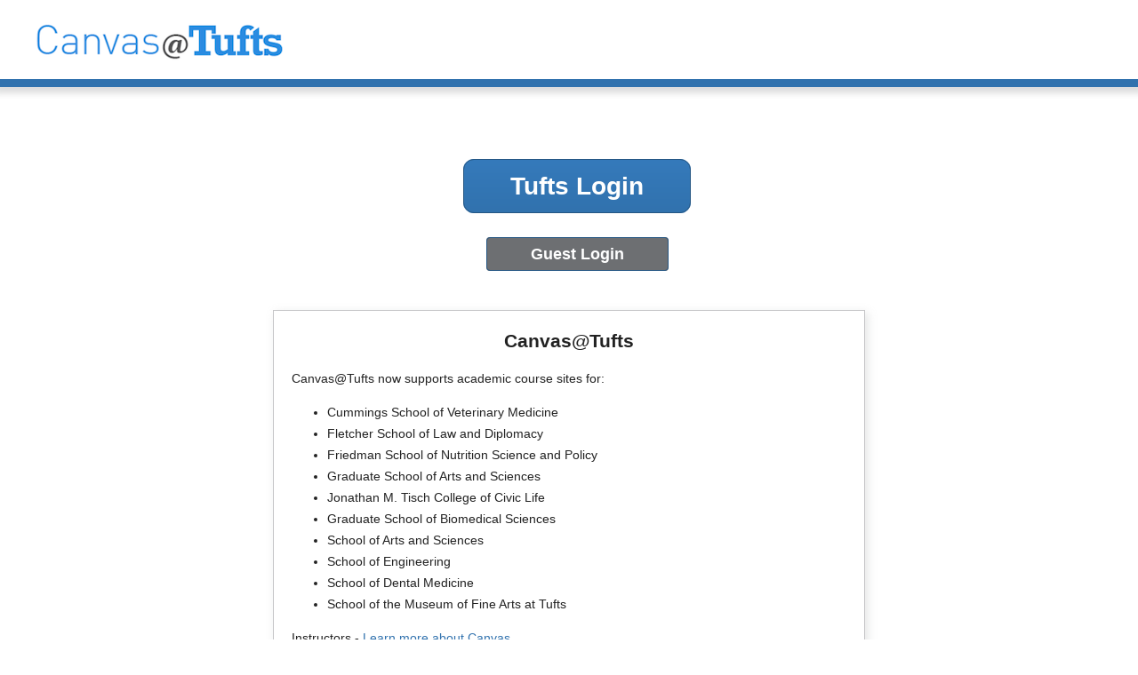

--- FILE ---
content_type: text/html
request_url: https://login.canvas.tufts.edu/
body_size: 4469
content:
<!DOCTYPE html>
<!--[if lt IE 7]>      <html class="no-js lt-ie9 lt-ie8 lt-ie7"> <![endif]-->
<!--[if IE 7]>         <html class="no-js lt-ie9 lt-ie8"> <![endif]-->
<!--[if IE 8]>         <html class="no-js lt-ie9"> <![endif]-->
<!--[if gt IE 8]><!--> <html class="no-js"> <!--<![endif]-->
    <head>
        <meta charset="utf-8">
        <meta http-equiv="X-UA-Compatible" content="IE=edge,chrome=1">
        <title>Canvas - Tufts University</title>
        <meta name="description" content="content="Canvas by Instructure is the Learning Management System for the Tufts community.">
        <meta name="viewport" content="width=device-width">
        <link rel="stylesheet" href="normalize.min.css">
        <link rel="stylesheet" href="main_welcome.css">
        <script src="https://ajax.googleapis.com/ajax/libs/jquery/3.6.0/jquery.min.js"></script>
        <script type="text/javascript">
			 document.createElement('header');
 			document.createElement('footer');
		</script>
    </head>
    <body> 
    
        <!--[if lt IE 7]>
            <p class="chromeframe">You are using an <strong>outdated</strong> browser. Please <a href="http://browsehappy.com/">upgrade your browser</a> or <a href="http://www.google.com/chromeframe/?redirect=true">activate Google Chrome Frame</a> to improve your experience.</p>
        <![endif]-->
<div id="container">
        <div id="header-container1">
            <header class="wrapper clearfix" id="header1">
            <img src="canvas_logo.png" alt="Canvas at Tufts">           
            </header>
        </div>

        <div class="main-container">
        
        <div id="login_container">
        
        <div id="login_form" >
          <a href="https://canvas.tufts.edu/login/saml" id="button">Tufts Login</a>
          <br/><br/><br/>
          <a href="https://canvas.tufts.edu/login/canvas" id="guestbutton">Guest Login</a>

        
       
      <!-- <p class="psloginerror"> Incorrect Username or Password</p> -->
		   <div id="cantlogin-box">
			 <h2> Can't Log In? </h2>
 
			<h3>Tufts University Faculty, Staff, Students and Affiliates</h3>
 
			 <p>Members of the Tufts community must use their Tufts Username and Password to log into Canvas. (<a href="https://it.tufts.edu/password">What is my Tufts Password?</a>)</p>
 
			<p>Passwords can be reset using the <a href="http://tuftstools.tufts.edu/">Tufts Tools website</a>.</p>
 
			 <h3>Guests</h3>
 
			<p>All guests without a Tufts Username and Password must be invited to a course by a teacher, or enroll in a course at Canvas Catalog.</p>
	
			<p>Guests can reset their passwords on the Guest Login page, using their email address.</p>
			</div>
        
            <div id="info-box">
                <h2>Canvas@Tufts</h2>
                <p>Canvas@Tufts now supports academic course sites for:</p>

                <ul>
                    <li>Cummings School of Veterinary Medicine</li>
                    <li>Fletcher School of Law and Diplomacy</li>
                    <li>Friedman School of Nutrition Science and Policy</li>
                    <li>Graduate School of Arts and Sciences</li>
                    <li>Jonathan M. Tisch College of Civic Life</li>
                    <li>Graduate School of Biomedical Sciences</li>
                    <li>School of Arts and Sciences</li>
                    <li>School of Engineering</li>
                    <li>School of Dental Medicine</li>
                    <li>School of the Museum of Fine Arts at Tufts</li>
                </ul>
            <p>Instructors - <a href="https://canvas.tufts.edu/courses/152" />Learn more about Canvas</a><br />
            Students - <a href="https://canvas.tufts.edu/courses/169" />Learn more about Canvas</a></p>
            <p></p>
        </div><!-- info-box -->
        
        </div><!-- #login-form -->
        
        
        </div> <!-- #login-container -->
        </div> <!-- #main-container -->      

        <div class="push"></div>
        
</div><!-- #container -->

<footer>
<div id="footer_container" style="text-align:center">
<p><a href="#" id="cantlogin">Can't log in?</a> &nbsp;&nbsp;&nbsp;|&nbsp;&nbsp;&nbsp;
<a href="https://sites.tufts.edu/canvas/">Canvas Help</a> &nbsp;&nbsp;&nbsp;|&nbsp;&nbsp;&nbsp; 
Email: <a href="mailto:canvas@tufts.edu">canvas@tufts.edu </a></p>
</div>                
</footer>
<script>
  $("#cantlogin").click(function() {
    $("#cantlogin-box").toggle();
  });
</script>

</body>
</html>


--- FILE ---
content_type: text/css
request_url: https://login.canvas.tufts.edu/main_welcome.css
body_size: 9784
content:
/* ==========================================================================
   HTML5 Boilerplate styles - h5bp.com (generated via initializr.com)
   ========================================================================== */
   
   /* =============== GENERAL ================================================== */

html,
button,
input,
select,
textarea {
    color: #222;
}

body {
    font-size: 100%;
    line-height: 1.4;
    font: 14px/24px Arial, sans-serif;
    -webkit-font-smoothing: antialiased;
    -moz-osx-font-smoothing: grayscale;
}

html, body {
height: 100%;
}

::-moz-selection {
    background: #b3d4fc;
    text-shadow: none;
}

::selection {
    background: #b3d4fc;
    text-shadow: none;
}

hr {
    display: block;
    height: 1px;
    border: 0;
    border-top: 1px solid #ccc;
    margin: 1em 0;
    padding: 0;
}

img {
    vertical-align: middle;
     max-width: 100%;
}

fieldset {
    border: 0;
    margin: 0;
    padding: 0;
}

textarea {
    resize: vertical;
}

.chromeframe {
    margin: 0.2em 0;
    background: #ccc;
    color: #000;
    padding: 0.2em 0;
}

article img {
     max-width: 100%;
}


aside {
    font: 14px/24px Arial, sans-serif;
}

.wrapper {
    margin: 0 35px;
}

/* =================== TYPOGRAPHY =============================================== */

/* 
@font-face {
	font-family: 'DINreg';
	src: url('https://fonts.tufts.edu/DIN/DINWeb.eot'); 
	src: url('https://fonts.tufts.edu/DIN/DINWeb.eot?#iefix') format('embedded-opentype'), 
	     url('https://fonts.tufts.edu/DIN/DINWeb.woff') format('woff'); 
	}	
	
@font-face {
	font-family: 'DINmed';
	src: url('https://fonts.tufts.edu/DIN/DINWeb-Medium.eot'); 
	src: url('https://fonts.tufts.edu/DIN/DINWeb-Medium.eot?#iefix') format('embedded-opentype'), 
	     url('https://fonts.tufts.edu/DIN/DINWeb-Medium.woff') format('woff'); 
	}			
	
@font-face {
	font-family: 'DINbold';
	src: url('https://fonts.tufts.edu/DIN/DINWeb-Bold.eot'); 
	src: url('https://fonts.tufts.edu/DIN/DINWeb-Bold.eot?#iefix') format('embedded-opentype'), 
	     url('https://fonts.tufts.edu/DIN/DINWeb-Bold.woff') format('woff'); 
	}					
				
@font-face {
	font-family: 'DINlight';
	src: url('https://fonts.tufts.edu/DIN/DINWeb-Light.eot');
	src: url('https://fonts.tufts.edu/DIN/DINWeb-Light.eot?#iefix') format('embedded-opentype'),
	     url('https://fonts.tufts.edu/DIN/DINWeb-Light.woff') format('woff'); 
	}
		
 */	

.title {
/*font-family: DINlight;*/
font-size: 3em;
color: #3172ae;
font-weight: normal;
margin-bottom: -6px;
margin-top: 18px;
}

.description {
/*font-family: DINmed;*/
font-family: Arial, sans-serif;
 font-weight: normal;
color: gray;
font-size: 18px;
}


h1,h2,h3,h4,h5 {
font-family: arial, sans-serif;
}

h3 {
margin: 30px 0 0 0;
}


.main h2,.main h4,.main h5 {
margin: 24px 0 0 0;
}

#login_form #button:focus, a:focus {
background-color: #a85114 !important;
color: white !important;
}

/* =================== HEADER =============================================== */

header {

padding: 15px 0;
}

#header-container1 {
background: white;
border-bottom: 9px solid #3172AE;
    -moz-box-shadow:    0px 1px 7px 6px rgba(167,169,170,0.4);
	-webkit-box-shadow: 0px 1px 7px 6px rgba(167,169,170,0.4);
	box-shadow:         0px 1px 7px 6px rgba(167,169,170,0.4);
}



/* =================== MAIN COLUMN =============================================== */


#container {
min-height: 100%;
height: auto !important;
height: 100%;
margin: 0 auto -70px;
}

.main-container {
padding: 35px;
padding-bottom: 80px;
}

#login_container {
width: 100%;
height: auto !important;
height: 100%;
margin: 0 auto -4em;
}

#login_form {
width: 100%;
max-width:1040px; /* limits the width of info-box and cantlogin-box */
padding-top:65px;
position: relative;
margin-bottom: 35px;
margin: 0 auto;
text-align: center;
}

#login_form h1{
/*font-family: DINlight;*/
font-family: Arial, sans-serif;
color: #525356;
font-size: 22px;
margin-bottom: 30px;
font-weight: normal !important;
}

/* remove in order to left align text in info boxes */
/* #login_form p {
 text-align: center;
} */

#login_form a {
/*font-family: DINreg; */
font-family: Arial, sans-serif;
color: #3172AE;}

#login_form a:hover {
color: black;
}

#name, #pass {
width: 220px;
display: block;
margin-bottom: 10px;
height: 27px;
padding-left: 5px;
}

#login_form label {
display: block;
/*font-family: DINreg;*/
font-family: Arial, sans-serif;
color: black;
font-size: 14px;
}

#login_form #button {
border-radius:12px;
padding: 14px 52px;
margin-left: 18px;
color: white;
font-size: 28px;
font-weight: bold;
border: 1px solid #255683;
background: #3172ae; /* Old browsers */
/* IE9 SVG, needs conditional override of 'filter' to 'none' */
background: -moz-linear-gradient(top,  #357abb 0%, #3172ae 100%); /* FF3.6+ */
background: -webkit-gradient(linear, left top, left bottom, color-stop(0%,#357abb), color-stop(100%,#3172ae)); /* Chrome,Safari4+ */
background: -webkit-linear-gradient(top,  #357abb 0%,#3172ae 100%); /* Chrome10+,Safari5.1+ */
background: -o-linear-gradient(top,  #357abb 0%,#3172ae 100%); /* Opera 11.10+ */
background: -ms-linear-gradient(top,  #357abb 0%,#3172ae 100%); /* IE10+ */
text-decoration: none;
background: linear-gradient(to bottom,  #357abb 0%,#3172ae 100%); /* W3C */
filter: progid:DXImageTransform.Microsoft.gradient( startColorstr='#357abb', endColorstr='#3172ae',GradientType=0 ); /* IE6-8 */
	margin-bottom: 24px;
	}

#login_form #button:hover {
	background: #525356;
	border: 1px solid #525356;
	}

#login_form #guestbutton {
-webkit-border-radius:4px;
-moz-border-radius:4px;
border-radius:4px;
padding: 8px 49px;
margin-left: 18px;
color: white;
font-size: 18px;
font-weight: bold;
border: 1px solid #255683;
background: #6d6f72; /* Old browsers */
/* IE9 SVG, needs conditional override of 'filter' to 'none' */
text-decoration: none;
    margin-bottom: 24px;
        }   

#login_form #guestbutton:hover {
	background: #525356;
	border: 1px solid #525356;
	}

#login_form	.psloginerror {
position: absolute;
top: 0;
left: 0;
text-align: left;
color: white;
background-color: #c0311a;
width: 316px;
line-height: 60px;
margin-top: 0;
}

.gray {
color: #6D6F72;
}

#search #login_container {
width: 878px;
}

#search #sidebar_text {
width: 500px;
pading-top: 0;
}

#info-box {
width: 60%;
padding: 5px 20px 5px 20px;
border: 1px solid #c5c5c7;
position: relative;
margin:0px auto;
margin-top:50px;
-moz-box-shadow: 3px 3px 10px rgba(167,169,170,0.3);
-webkit-box-shadow: 3px 3px 10px rgba(167,169,170,0.3);
box-shadow: 3px 3px 10px rgba(167,169,170,0.3);
/* display: none; */
}

#info-box p, #info-box ul, #info-box li {
/* text-align: center; */
 text-align: left;
}


#cantlogin-box {
width: 60%;
padding: 5px 20px 5px 20px;
border: 1px solid #c5c5c7;
position: relative;
margin:0px auto;
margin-top:50px;
-moz-box-shadow: 3px 3px 10px rgba(167,169,170,0.3);
-webkit-box-shadow: 3px 3px 10px rgba(167,169,170,0.3);
box-shadow: 3px 3px 10px rgba(167,169,170,0.3);
display:none;
}

#cantlogin-box p {
/* text-align: center; */
text-align: left;
}
/* =================== SIDEBARS =============================================== */

#sidebar_text {
width: 250px;
padding: 25px 25px 40px 25px;
float: right;
}

#sidebar_text h2 {
color: #A85114;
font-family: arial, sans-serif;
Font-size: 18px;
font-weight: bold;
margin-top: 4px;
margin-bottom: 1.15em;
}



/* =================== FOOTER =============================================== */


#quicklinks {
margin: 0px 0 0 75px;
font-size: .85em;
float: left;
}

#contact {
margin: 0px 0 0 75px;
font-size: .85em;
float: left;
}

#search footer {
display: block !important;
}


footer {
background-color: #6d6f72;
color: white;
font-size: 14px;
font-weight: bold;
height: 65px;
padding: 0 35px;
clear: both;
}

#footer_container {
width: 100%;
}

footer a {
color: white;
}

footer p {
padding-top: 15px;
margin: 5px 0 !important;
}

.push {
height: 65px;
clear: both;
}

.foot_columns {
width: 210px;
margin-right: 25px;
padding-top: 20px;
float: left;
}

.foot_logo {
width: 200px;
}

.foot_right {
margin-right: 0;
}

footer h4 {
font-family: DINmed, sans-serif;
text-transform: uppercase;
color: #F1F1F2;
font-size: 16px;
letter-spacing: 2px;
margin-bottom: 8px;
}



/* ============== MOBILE: Menu ============== */



nav {
background-color: #6d6f72;
	-webkit-box-shadow: 0 5px 5px #dcddde;
	-moz-box-shadow: 0 5px 5px #dcddde;
	box-shadow: 0 5px 5px #dcddde;
}

nav ul {
    margin: 0 0 0 20px;
    padding: 0;
    width: 1026px;
	line-height: 55px;
	height: 50px;
}

nav ul li {
float: left;
}

nav a {
	font-family: DINbold;
	font-size: 16px;
    display: block;
    text-decoration: none;
    color: white;
    padding: 0 22px;
    text-align: center;
}

nav#suggestednav a {
	font-size: 15px;
    font-family: Rockwell, "Rockwell STD";
    font-family: DINmed;
  font-style: normal;
  font-weight: normal;
}




nav a:hover {
    color: white;
}

/* ============== MOBILE: Main ============== */

.main {
    padding: 30px 0;
}

.main article h1 {
    font-size: 2em;
}

.main aside {
    color: #252525;
    padding: 10px 5% 15px;
}

#footleft {
float: left;
}

#footright {
float: right;
}

/* =============== ALL: IE Fixes =============== */

.ie7 .title {
    padding-top: 20px;
}


        float: left;
        margin-bottom: 0;
    }

    nav li:first-child a {
        margin-left: 0;
    }

    nav li:last-child a {
        margin-right: 0;
    }


    nav ul li {
        display: inline;
    }

    .oldie nav a {
        margin: 0 0.7%;
    }


@media (max-width: 350px){
#login_form #button {
border-radius:6px;
padding: 7px 26px;
margin-left: 9px;
color: white;
font-size: 18px;
}
#login_form #guestbutton {
border-radius:2px;
padding: 4px 24px;
margin-left: 9px;
font-size: 14px;
}
#cantlogin-box {
width: 90%;
}
}
